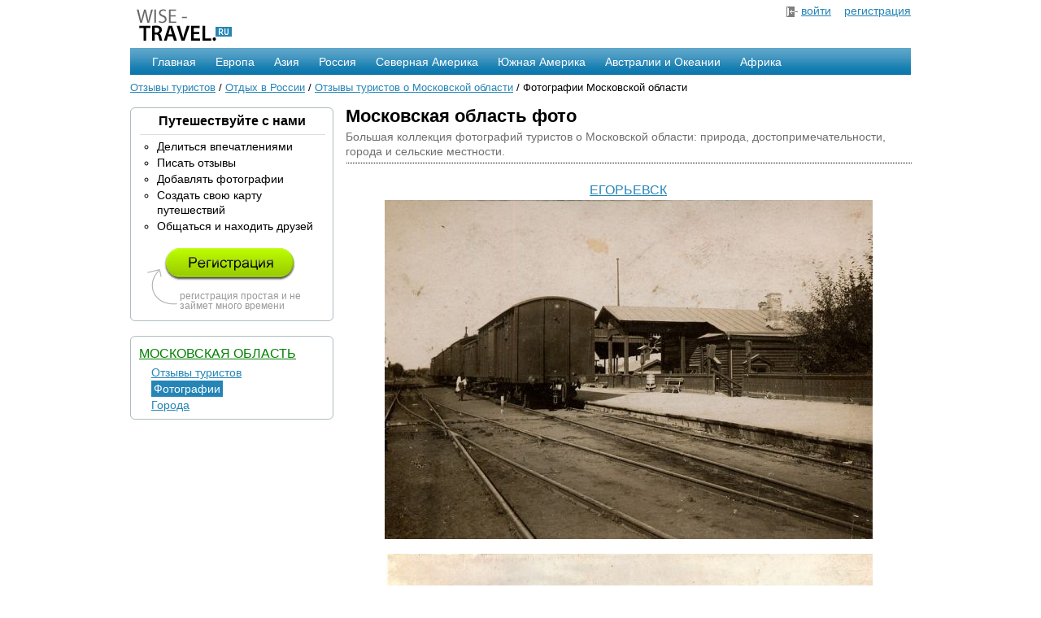

--- FILE ---
content_type: text/html; charset=utf-8
request_url: https://wise-travel.ru/russia/moskovskaia-oblast/photos/index-20.html
body_size: 25738
content:

<!DOCTYPE HTML PUBLIC "-//W3C//DTD HTML 4.01 Transitional//EN"
        "http://www.w3.org/TR/html4/loose.dtd">
<html>
<head>
    <meta http-equiv="content-type" content="text/html; charset=UTF-8">
    <title>Фото Московской области. Фотографии туристов об отдыхе в Московской области.</title>
    <meta name="google-site-verification" content="rty0q9hGWqD8tchkGiDNzGtpvaoZrdbEXiED6DR7ZNY" />
    <link rel="stylesheet" href="/files/css/style.css" type="text/css">
    <script type="text/javascript" src="/files/js/jquery.js"></script>

    <script>window.yaContextCb=window.yaContextCb||[]</script>
    <script src="https://yandex.ru/ads/system/context.js" async></script>
</head>
<body>
<div class="container_main">

    <div class="container1">
        <a href="/"><img src="/files/image/logo.png" alt="Wise-Travel - отзывы туристов со всего мира"
                         width="135" height="55" border="0"></a>
    </div>

    <div class="container1" style="text-align:right;">
        
            <img src="/files/image/in.png" alt="Вход" align="absmiddle" width="14" height="13" border="0"> <a
                href="/auth/signin/">войти</a>
            &nbsp;&nbsp;
            <a href="/auth/registration/">регистрация</a>
        
    </div>

    <div class="clear">&nbsp;</div>

    <div id="navigation">
    <ul>
        <li><a href="/">Главная</a></li>
    </ul>

    <ul>
        <li><a href="/europe/">Европа</a>
            <table width="200" cellspacing="8" cellpadding="2">
                <tr>
                <td>
                    <a href="/europe/velikobritania/">Англия</a>
                    <br><a href="/europe/france/">Франция</a>
                    <br><a href="/europe/belarus/">Белоруссия</a>
                    <br><a href="/europe/germania/">Германия</a>
                    <br><a href="/europe/italy/">Италия</a>
                </td>
                <td>
                    <a href="/europe/spain/">Испания</a>
                    <br><a href="/europe/horvatia/">Хорватия</a>
                    <br><a href="/europe/greece/">Греция</a>
                    <br><a href="/europe/belarus/">Белоруссия</a>
                    <br><a href="/europe/switzerland/">Швейцария</a>
                </td>
                </tr>
                <tr>
                    <td colspan="2" align="right" class="menu_sep">
                        <a href="/europe/">Все страны</a></td>
                </tr>
            </table>
        </li>
    </ul>

    <ul>
        <li><a href="/asia/">Азия</a>
            <table width="220" cellspacing="8" cellpadding="2">
                <tr>
                <td>
                    <a href="/asia/indonesia/">Индонезия</a>
                    <br><a href="/asia/thailand/">Тайланд</a>
                    <br><a href="/asia/turkey/">Турция</a>
                    <br><a href="/asia/israel/">Израиль</a>
                    <br><a href="/asia/kitay/">Китай</a>
                </td>
                <td>
                    <a href="/asia/severnaja-koreja/">Северная Корея</a>
                    <br><a href="/asia/nepal/">Непал</a>
                    <br><a href="/asia/india/">Индия</a>
                    <br><a href="/asia/united-arab-emirates/">ОАЭ</a>
                    <br><a href="/asia/japonija/">Япония</a>
                </td>
                </tr>
                <tr>
                    <td colspan="2" align="right" class="menu_sep">
                        <a href="/asia/">Все страны</a></td>
                </tr>
            </table>
        </li>
    </ul>

    <ul>
        <li><a href="/russia/">Россия</a>
            <table width="350" cellspacing="8" cellpadding="2">
                <tr>
                <td>
                    <a href="/russia/altaiskii-krai/">Алтай</a>
                    <br><a href="/russia/kamchatskii-krai/">Камчатка</a>
                    <br><a href="/russia/kareliia/">Карелия</a>
                    <br><a href="/russia/moskovskaia-oblast/">Московская область</a>
                    <br><a href="/russia/krasnodarskii-krai/">Краснодарский край</a>
                </td>
                <td>
                    <a href="/russia/leningradskaia-oblast/">Ленинградская область</a>
                    <br><a href="/russia/tverskaia-oblast/">Тверская область</a>
                    <br><a href="/russia/kaliningradskaia-oblast/">Калининградская область</a>
                    <br><a href="/russia/nizhegorodskaia-oblast/">Нижегородская область</a>
                    <br><a href="/russia/vladimirskaia-oblast/ ">Владимирская область</a>
                </td>
                </tr>
                <tr>
                    <td colspan="2" align="right" class="menu_sep">
                        <a href="/russia/">Все области</a>
                    </td>
                </tr>
            </table>
        </li>
    </ul>

    <ul>
        <li><a href="/north_america/">Северная Америка</a>
            <table width="240" cellspacing="8" cellpadding="2">
                <tr>
                <td>
                    <a href="/north_america/usa/">США</a>
                    <br><a href="/north_america/canada/">Канада</a>
                    <br><a href="/north_america/cuba/">Куба</a>
                    <br><a href="/north_america/mexico/">Мексика</a>
                    <br><a href="/north_america/costa-rica/">Коста-Рика</a>
                </td>
                <td>
                    <a href="/north_america/belize/">Белиз</a>
                    <br><a href="/north_america/panama/">Панама</a>
                    <br><a href="/north_america/bahamas/">Багамские острова</a>
                    <br><a href="/north_america/haiti/">Гаити</a>
                    <br><a href="/north_america/jamaica/">Ямайка</a>
                </td>
                </tr>
                <tr>
                    <td colspan="2" align="right" class="menu_sep">
                        <a href="/north_america/">Все страны</a>
                    </td>
                </tr>
            </table>
        </li>
    </ul>

    <ul>
        <li>
            <a href="/south_america/">Южная Америка</a>
            <table width="180" cellspacing="8" cellpadding="2">
                <tr>
                <td>
                    <a href="/south_america/brazil/">Бразилия</a>
                    <br><a href="/south_america/argentina/">Аргентина</a>
                    <br><a href="/south_america/peru/">Перу</a>
                    <br><a href="/south_america/chili/">Чили</a>
                    <br><a href="/south_america/uruguay/">Уругвай</a>
                </td>
                <td>
                    <a href="/south_america/venezuela/">Венесуэла</a>
                    <br><a href="/south_america/guyana/">Гайна</a>
                    <br><a href="/south_america/columbia/">Колумбия</a>
                    <br><a href="/south_america/ecuador/">Эквадор</a>
                    <br><a href="/south_america/paraguay/">Парагвай</a>
                </td>
                </tr>
                <tr>
                    <td colspan="2" align="right" class="menu_sep">
                        <a href="/south_america/">Все страны</a></td>
                </tr>
            </table>
        </li>
    </ul>

    <ul>
        <li>
            <a href="/australia/">Австралии и Океании</a>
            <table width="140" cellspacing="8" cellpadding="2">
                <tr>
                <td>
                    <a href="/australia/australia/">Австралия</a>
                    <br><a href="/australia/new_zealand/">Новая Зеландия</a>
                    <br><a href="/australia/fiji/">Фиджи</a>
                </td>
                </tr>
                <tr>
                    <td align="right" class="menu_sep">
                        <a href="/australia/">Все страны</a>
                    </td>
                </tr>
            </table>
        </li>
    </ul>

    <ul>
        <li>
            <a href="/africa/">Африка</a>
            <table width="160" cellspacing="8" cellpadding="2">
                <tr>
                <td>
                    <a href="/africa/egypt/">Египет</a>
                    <br><a href="/africa/tunis/">Тунис</a>
                    <br><a href="/africa/marocco/">Марокко</a>
                    <br><a href="/africa/lesotho/">Лесото</a>
                    <br><a href="/africa/rwanda/">Руанда</a>
                </td>
                <td>
                    <a href="/africa/angola/">Ангола</a>
                    <br><a href="/africa/algeria/">Алжир</a>
                    <br><a href="/africa/uar/">ЮАР</a>
                    <br><a href="/africa/botswana/">Ботсвана</a>
                    <br><a href="/africa/mavrikiy/">Маврикий</a>
                </td>
                </tr>
                <tr>
                    <td colspan="2" align="right" class="menu_sep">
                        <a href="/africa/">Все страны</a></td>
                </tr>
            </table>
        </li>
    </ul>
</div>


    <div class="clear">&nbsp;</div>

    <div class="nav_link"><a href="/">Отзывы туристов</a> / <a href="/russia/">Отдых в России</a> /
    <a href="/russia/moskovskaia-oblast/">Отзывы туристов о Московской области</a> /
    Фотографии Московской области</div>

    <div class="clear">&nbsp;</div>

    <div class="container2">
        
<div id="v1">
    

            <h3>Путешествуйте с нами</h3>
            <hr>
            <ul type="circle" class="panel">
                <li>Делиться впечатлениями</li>
                <li>Писать отзывы</li>
                <li>Добавлять фотографии</li>
                <li>Создать свою карту путешествий</li>
                <li>Общаться и находить друзей</li>
            </ul>
            <br>

            <div class="small">
                <a href="/auth/registration/" style="padding-left: 20px;"><img src="/files/image/registration.png" alt=""
                                                                                            width="162" height="40" border="0"></a>
                <br><br>

                <div style="padding-left: 40px;">регистрация простая и не займет много времени</div>
            </div>
    
    <b id="tl"></b><b id="tr"></b>
    <b id="bl"></b><b id="br"></b>
</div>


        
    <br>
    <div id="v1">
    <a href="/russia/moskovskaia-oblast/" class="zagol" style="font-size:16px;">Московская область</a>
    <ul style="list-style:none;padding-left:15px;line-height:20px;">
        <li><a href="/russia/moskovskaia-oblast/">Отзывы туристов</a></li>
        <li><span class="msel">Фотографии</span></li>
        <li><a href="/russia/moskovskaia-oblast/cities.html">Города</a></li>
        
    </ul>
    <b id="tl"></b><b id="tr"></b>
    <b id="bl"></b><b id="br"></b>
</div>


        
    
    <br>
    <!-- Yandex.RTB R-A-51969-1 -->
    <div id="yandex_rtb_R-A-51969-1"></div>
    <script>window.yaContextCb.push(()=>{
      Ya.Context.AdvManager.render({
        renderTo: 'yandex_rtb_R-A-51969-1',
        blockId: 'R-A-51969-1'
      })
    })</script>

    </div>

    <div class="container3">
        
    <h1>Московская область фото</h1>
    <p class="pod_zag">Большая коллекция фотографий туристов о Московской области: природа, достопримечательности, города и сельские местности.</p>
    <hr class="punk">
    <br clear="all">
    <div align="center" id="foto-infinite">
    
        <a href="/russia/moskovskaia-oblast/otzyv-844.html" style="font-size:16px;line-height:25px;text-transform:uppercase;">Егорьевск</a>
        <br>
        
            <a href="/russia/moskovskaia-oblast/otzyv-844.html">
                <img src="/image_r/7387-610x610.jpg" alt="Егорьевск"></a>
            <br><br>
        
            <a href="/russia/moskovskaia-oblast/otzyv-844.html">
                <img src="/image_r/7386-610x610.jpg" alt="Егорьевск"></a>
            <br><br>
        
            <a href="/russia/moskovskaia-oblast/otzyv-844.html">
                <img src="/image_r/7385-610x610.jpg" alt="Егорьевск"></a>
            <br><br>
        
            <a href="/russia/moskovskaia-oblast/otzyv-844.html">
                <img src="/image_r/7384-610x610.jpg" alt="Егорьевск"></a>
            <br><br>
        
            <a href="/russia/moskovskaia-oblast/otzyv-844.html">
                <img src="/image_r/7383-610x610.jpg" alt="Егорьевск"></a>
            <br><br>
        
            <a href="/russia/moskovskaia-oblast/otzyv-844.html">
                <img src="/image_r/7382-610x610.jpg" alt="Егорьевск"></a>
            <br><br>
        
            <a href="/russia/moskovskaia-oblast/otzyv-844.html">
                <img src="/image_r/7381-610x610.jpg" alt="Егорьевск"></a>
            <br><br>
        
            <a href="/russia/moskovskaia-oblast/otzyv-844.html">
                <img src="/image_r/7380-610x610.jpg" alt="Егорьевск"></a>
            <br><br>
        
            <a href="/russia/moskovskaia-oblast/otzyv-844.html">
                <img src="/image_r/7379-610x610.jpg" alt="Егорьевск"></a>
            <br><br>
        
            <a href="/russia/moskovskaia-oblast/otzyv-844.html">
                <img src="/image_r/7378-610x610.jpg" alt="Егорьевск"></a>
            <br><br>
        
            <a href="/russia/moskovskaia-oblast/otzyv-844.html">
                <img src="/image_r/7377-610x610.jpg" alt="Егорьевск"></a>
            <br><br>
        
            <a href="/russia/moskovskaia-oblast/otzyv-844.html">
                <img src="/image_r/7376-610x610.jpg" alt="Егорьевск"></a>
            <br><br>
        
            <a href="/russia/moskovskaia-oblast/otzyv-844.html">
                <img src="/image_r/7375-610x610.jpg" alt="Егорьевск"></a>
            <br><br>
        
            <a href="/russia/moskovskaia-oblast/otzyv-844.html">
                <img src="/image_r/7374-610x610.jpg" alt="Егорьевск"></a>
            <br><br>
        
            <a href="/russia/moskovskaia-oblast/otzyv-844.html">
                <img src="/image_r/7373-610x610.jpg" alt="Егорьевск"></a>
            <br><br>
        
            <a href="/russia/moskovskaia-oblast/otzyv-844.html">
                <img src="/image_r/7372-610x610.jpg" alt="Егорьевск"></a>
            <br><br>
        
            <a href="/russia/moskovskaia-oblast/otzyv-844.html">
                <img src="/image_r/7371-610x610.jpg" alt="Егорьевск"></a>
            <br><br>
        
            <a href="/russia/moskovskaia-oblast/otzyv-844.html">
                <img src="/image_r/7370-610x610.jpg" alt="Егорьевск"></a>
            <br><br>
        
            <a href="/russia/moskovskaia-oblast/otzyv-844.html">
                <img src="/image_r/7369-610x610.jpg" alt="Егорьевск"></a>
            <br><br>
        
            <a href="/russia/moskovskaia-oblast/otzyv-844.html">
                <img src="/image_r/7368-610x610.jpg" alt="Егорьевск"></a>
            <br><br>
        
            <a href="/russia/moskovskaia-oblast/otzyv-844.html">
                <img src="/image_r/7367-610x610.jpg" alt="Егорьевск"></a>
            <br><br>
        
            <a href="/russia/moskovskaia-oblast/otzyv-844.html">
                <img src="/image_r/7366-610x610.jpg" alt="Егорьевск"></a>
            <br><br>
        
            <a href="/russia/moskovskaia-oblast/otzyv-844.html">
                <img src="/image_r/7365-610x610.jpg" alt="Егорьевск"></a>
            <br><br>
        
            <a href="/russia/moskovskaia-oblast/otzyv-844.html">
                <img src="/image_r/7364-610x610.jpg" alt="Егорьевск"></a>
            <br><br>
        
            <a href="/russia/moskovskaia-oblast/otzyv-844.html">
                <img src="/image_r/7363-610x610.jpg" alt="Егорьевск"></a>
            <br><br>
        
    
        <a href="/russia/moskovskaia-oblast/otzyv-796.html" style="font-size:16px;line-height:25px;text-transform:uppercase;">Константиново / Коломна</a>
        <br>
        
            <a href="/russia/moskovskaia-oblast/otzyv-796.html">
                <img src="/image_r/6409-610x610.jpg" alt="Константиново / Коломна"></a>
            <br><br>
        
            <a href="/russia/moskovskaia-oblast/otzyv-796.html">
                <img src="/image_r/6408-610x610.jpg" alt="Константиново / Коломна"></a>
            <br><br>
        
            <a href="/russia/moskovskaia-oblast/otzyv-796.html">
                <img src="/image_r/6407-610x610.jpg" alt="Константиново / Коломна"></a>
            <br><br>
        
            <a href="/russia/moskovskaia-oblast/otzyv-796.html">
                <img src="/image_r/6406-610x610.jpg" alt="Константиново / Коломна"></a>
            <br><br>
        
            <a href="/russia/moskovskaia-oblast/otzyv-796.html">
                <img src="/image_r/6405-610x610.jpg" alt="Константиново / Коломна"></a>
            <br><br>
        
            <a href="/russia/moskovskaia-oblast/otzyv-796.html">
                <img src="/image_r/6404-610x610.jpg" alt="Константиново / Коломна"></a>
            <br><br>
        
            <a href="/russia/moskovskaia-oblast/otzyv-796.html">
                <img src="/image_r/6403-610x610.jpg" alt="Константиново / Коломна"></a>
            <br><br>
        
            <a href="/russia/moskovskaia-oblast/otzyv-796.html">
                <img src="/image_r/6402-610x610.jpg" alt="Константиново / Коломна"></a>
            <br><br>
        
            <a href="/russia/moskovskaia-oblast/otzyv-796.html">
                <img src="/image_r/6401-610x610.jpg" alt="Константиново / Коломна"></a>
            <br><br>
        
            <a href="/russia/moskovskaia-oblast/otzyv-796.html">
                <img src="/image_r/6400-610x610.jpg" alt="Константиново / Коломна"></a>
            <br><br>
        
            <a href="/russia/moskovskaia-oblast/otzyv-796.html">
                <img src="/image_r/6399-610x610.jpg" alt="Константиново / Коломна"></a>
            <br><br>
        
            <a href="/russia/moskovskaia-oblast/otzyv-796.html">
                <img src="/image_r/6398-610x610.jpg" alt="Константиново / Коломна"></a>
            <br><br>
        
    
        <a href="/russia/moskovskaia-oblast/otzyv-718.html" style="font-size:16px;line-height:25px;text-transform:uppercase;">Зарайск</a>
        <br>
        
            <a href="/russia/moskovskaia-oblast/otzyv-718.html">
                <img src="/image_r/4827-610x610.jpg" alt="Зарайск"></a>
            <br><br>
        
            <a href="/russia/moskovskaia-oblast/otzyv-718.html">
                <img src="/image_r/4826-610x610.jpg" alt="Зарайск"></a>
            <br><br>
        
            <a href="/russia/moskovskaia-oblast/otzyv-718.html">
                <img src="/image_r/4825-610x610.jpg" alt="Зарайск"></a>
            <br><br>
        
    
    <hr class="punk">
    <table width="100%">
        

    <tr>
        <td colspan="2" class="page">
            Страницы:
            <div style="float: right;">
                
                    <a href="index-19.html"
                       style="color:#545454;" id="Prev"><img src="/files/image/arrow_pages_left.png"
                                                             alt="Предыдущая" align="absmiddle" width="15" height="11"
                                                             border="0">Предыдущая</a>
                

                
                    <a href="index-21.html"
                       style="color:#545454;" id="Next">Следующая<img src="/files/image/arrow_pages_right.png"
                                                                      alt="Следующая" align="absmiddle" width="14"
                                                                      height="12" border="0"></a>
                
            </div>

            
                
                    <a href="index-1.html">1</a>
                
            
                
                    <a href="index-2.html">2</a>
                
            
                
                    <a href="index-3.html">3</a>
                
            
                
                    <a href="index-4.html">4</a>
                
            
                
                    <a href="index-5.html">5</a>
                
            
                
                    <a href="index-6.html">6</a>
                
            
                
                    <a href="index-7.html">7</a>
                
            
                
                    <a href="index-8.html">8</a>
                
            
                
                    <a href="index-9.html">9</a>
                
            
                
                    <a href="index-10.html">10</a>
                
            
                
                    <a href="index-11.html">11</a>
                
            
                
                    <a href="index-12.html">12</a>
                
            
                
                    <a href="index-13.html">13</a>
                
            
                
                    <a href="index-14.html">14</a>
                
            
                
                    <a href="index-15.html">15</a>
                
            
                
                    <a href="index-16.html">16</a>
                
            
                
                    <a href="index-17.html">17</a>
                
            
                
                    <a href="index-18.html">18</a>
                
            
                
                    <a href="index-19.html">19</a>
                
            
                
                    <span style="background-color:#E8E9EC;padding:4px;">20</span>
                
            
                
                    <a href="index-21.html">21</a>
                
            
        </td>
    </tr>

    </table>
    </div>

    </div>

    <div class="clear">&nbsp;</div>

    <div>
        <hr style="margin:15px 0px 7px;">
        <a href="/"><img src="/files/image/logo-end.png" alt="Wise-Travel.ru" width="125" height="41" border="0"
                         align="absmiddle"> &mdash; отзывы туристов</a>

        <div style="float:right;background-color:#ddd;padding:5px;">
            <script type="text/javascript" src="/files/js/zakl.js"></script>
        </div>
        <br>2007-2026, <a href="mailto:help@wise-travel.ru">help@wise-travel.ru</a>
        <br>

    </div>

</div>

<!--LiveInternet counter--><script type="text/javascript">new Image().src = "//counter.yadro.ru/hit?r" + escape(document.referrer) + ((typeof(screen)=="undefined")?"" : ";s"+screen.width+"*"+screen.height+"*" + (screen.colorDepth?screen.colorDepth:screen.pixelDepth)) + ";u"+escape(document.URL) +  ";" +Math.random();</script><!--/LiveInternet-->

<!-- Yandex.Metrika counter -->
<div style="display:none;"><script type="text/javascript">
(function(w, c) {
    (w[c] = w[c] || []).push(function() {
        try {
            w.yaCounter147770 = new Ya.Metrika(147770);
             yaCounter147770.clickmap(true);
             yaCounter147770.trackLinks(true);

        } catch(e) { }
    });
})(window, 'yandex_metrika_callbacks');
</script></div>
<script src="//mc.yandex.ru/metrika/watch.js" type="text/javascript" defer="defer"></script>
<noscript><div><img src="//mc.yandex.ru/watch/147770" style="position:absolute; left:-9999px;" alt="" /></div></noscript>
<!-- /Yandex.Metrika counter -->

<script type="text/javascript">
  var _gaq = _gaq || [];
  _gaq.push(['_setAccount', 'UA-11631046-1']);
  _gaq.push(['_trackPageview']);

  (function() {
    var ga = document.createElement('script'); ga.type = 'text/javascript'; ga.async = true;
    ga.src = ('https:' == document.location.protocol ? 'https://ssl' : 'http://www') + '.google-analytics.com/ga.js';
    var s = document.getElementsByTagName('script')[0]; s.parentNode.insertBefore(ga, s);
  })();
</script>
</body>
</html>

--- FILE ---
content_type: application/javascript
request_url: https://wise-travel.ru/files/js/zakl.js
body_size: 1379
content:
function fishbtn()
{
	var title=encodeURIComponent(document.title);
	var url=encodeURIComponent(location.href);

	document.write('<a href="http://vkontakte.ru/share.php?url='+url+'" target="_blank" style="padding-right:5px;"><img src="/files/image/zakl/vkontakte.png" alt="В контакте" height="32" width="32" align="absmiddle"></a>');
	document.write('<a href="http://twitter.com/home?status='+title+'%20%20'+url+'" target="_blank" style="padding-right:5px;"><img src="/files/image/zakl/twitter.png" alt="Twitter" height="32" width="32" align="absmiddle"></a>');
	document.write('<a href="http://my.ya.ru/posts_add_link.xml?URL='+url+'" target="_blank" style="padding-right:5px;"><img src="/files/image/zakl/yandex.png" alt="yandex" height="32" width="32" align="absmiddle"></a>');
	document.write('<a href="http://www.livejournal.com/update.bml?event='+url+'" target="_blank" style="padding-right:5px;"><img src="/files/image/zakl/livejournal.png" alt="livejournal" height="32" width="32" align="absmiddle"></a>');
	document.write('<a href="http://connect.mail.ru/share?share_url='+url+'" target="_blank" style="padding-right:5px;"><img src="/files/image/zakl/moy-mir.png" alt="moy-mir" height="32" width="32" align="absmiddle"></a>');
	document.write('<a href="http://www.facebook.com/sharer.php?u='+url+'&t='+title+'" target="_blank" style="padding-right:5px;"><img src="/files/image/zakl/facebook.png" alt="facebook" height="32" width="32" align="absmiddle"></a>');
	
}

fishbtn();
